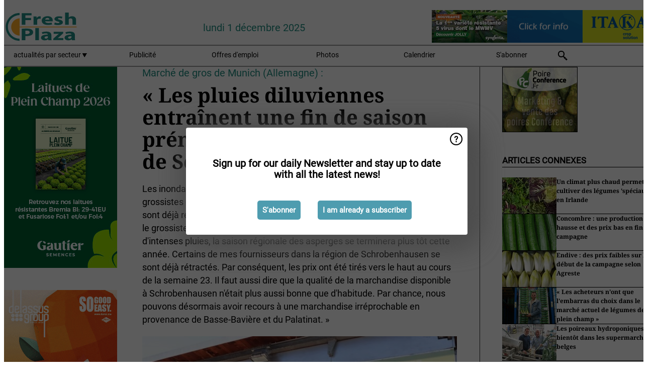

--- FILE ---
content_type: text/html; charset=utf-8
request_url: https://www.freshplaza.fr/article/9634315/les-pluies-diluviennes-entrainent-une-fin-de-saison-prematuree-pour-les-asperges-de-schrobenhausen/
body_size: 13120
content:

<!DOCTYPE html>
<html lang="fr" xmlns:og="http://ogp.me/ns#" xmlns:fb="http://www.facebook.com/2008/fbml">

<head>
    <title>&#xAB; Les pluies diluviennes entra&#xEE;nent une fin de saison pr&#xE9;matur&#xE9;e pour les asperges de Schrobenhausen &#xBB;</title>
    <meta name="Description" content="&#xAB; Les pluies diluviennes entra&#xEE;nent une fin de saison pr&#xE9;matur&#xE9;e pour les asperges de Schrobenhausen &#xBB;"/>

    
        
<meta charset="utf-8"/>
    <meta name="Analytics" content="UA-16654970-24"/>
    <meta name="Keywords" content="commerce, fruits, l&#xE9;gumes, pomme de terre, pomme, poire, bananes, concombre, tomate, aubergine, poivron, mangue, ananas, fraise, chou, poireau, framboise, baie, myrtille,&#xD;&#xA;Courgette, logistique, refroidissement, machines, transformation, informatisation, serres, culture sous serre, importation, agrumes, march&#xE9;, offre"/>
    <meta name="AnalyticsV4" content="G-CFMQWJ5XQ1"/>
    <meta name="UseNewWebsiteDesign" content="True"/>
<link rel="icon" type="image/svg+xml" href="/dist/img/fp-fr/favicon.svg">
<link rel="icon" type="image/png" href="/dist/img/fp-fr/favicon.png">
<link rel="stylesheet" media="screen" href="/dist/fp_fr.css?v=4grBg-vagIrgMNfcVYP0WDd-Ckv1xET-wM5iqwczDKQ" />
<link rel="stylesheet" media="screen" href="/dist/styles.css?v=v696Gb58WZNrnzBzR0a1FxLSeh9n0VekFaQzm3XyY0I" />
<link rel="stylesheet" media="print" href="/dist/print.css?v=CPGkEhT1Bbxu5cliLRG5hUg28JovFGATsNQ9DcFmp1o" />


    <script async src="https://www.googletagmanager.com/gtag/js?id=G-CFMQWJ5XQ1"></script>
    <script type="text/javascript">
        window.dataLayer = window.dataLayer || [];

        processUserQueryParams();
        const cookies = getCookies();

        gtag('js', new Date());
        gtag('config', 'G-CFMQWJ5XQ1', {
            cookie_flags: 'Secure;SameSite=None',
            user_id: cookies['u'],
            user_properties: {
                custom_user_id: cookies['u'],
                sector_id: cookies['s'],
            },
        });

        function gtag() {
            window.dataLayer.push(arguments);
        }

        function getCookies() {
            return Object.fromEntries(document.cookie.split('; ').map(value => value.split(/=(.*)/s).map(decodeURIComponent)))
        }

        function processUserQueryParams() {
            const userId = parseInt(popQueryParamFromLocation('u'), 10);
            if (userId) setUserParamCookie('u', userId);

            const sectorId = parseInt(popQueryParamFromLocation('s'), 10);
            if (sectorId) setUserParamCookie('s', sectorId);
        }

        function setUserParamCookie(name, value) {
            document.cookie = `${name}=${value}; SameSite=None; Secure; path=/; max-age=604800`;
        }

        function popQueryParamFromLocation(name) {
            const {queryParams, hash} = parseQueryAndHash();

            const queryParam = queryParams.get(name);
            queryParams.delete(name);
            const url = createUrl(window.location.pathname, queryParams, hash);

            window.history.replaceState({}, document.title, url);

            return queryParam;
        }

        function parseQueryAndHash() {
            const sanitizedQueryAndHash = (window.location.search + window.location.hash)
                .replace(/[a-zA-Z]+=###[A-Z]+###/g, '')
                .split('#');

            return {
                queryParams: new URLSearchParams(sanitizedQueryAndHash[0]),
                hash: sanitizedQueryAndHash[1] ? '#' + sanitizedQueryAndHash[1] : ''
            };
        }

        function createUrl(path, queryParams, hash) {
            const queryString = queryParams.toString() ? "?" + queryParams.toString() : "";
            return path + queryString + hash;
        }
    </script>





    <script type="text/javascript">
        !(function (cfg){function e(){cfg.onInit&&cfg.onInit(n)}var x,w,D,t,E,n,C=window,O=document,b=C.location,q="script",I="ingestionendpoint",L="disableExceptionTracking",j="ai.device.";"instrumentationKey"[x="toLowerCase"](),w="crossOrigin",D="POST",t="appInsightsSDK",E=cfg.name||"appInsights",(cfg.name||C[t])&&(C[t]=E),n=C[E]||function(g){var f=!1,m=!1,h={initialize:!0,queue:[],sv:"8",version:2,config:g};function v(e,t){var n={},i="Browser";function a(e){e=""+e;return 1===e.length?"0"+e:e}return n[j+"id"]=i[x](),n[j+"type"]=i,n["ai.operation.name"]=b&&b.pathname||"_unknown_",n["ai.internal.sdkVersion"]="javascript:snippet_"+(h.sv||h.version),{time:(i=new Date).getUTCFullYear()+"-"+a(1+i.getUTCMonth())+"-"+a(i.getUTCDate())+"T"+a(i.getUTCHours())+":"+a(i.getUTCMinutes())+":"+a(i.getUTCSeconds())+"."+(i.getUTCMilliseconds()/1e3).toFixed(3).slice(2,5)+"Z",iKey:e,name:"Microsoft.ApplicationInsights."+e.replace(/-/g,"")+"."+t,sampleRate:100,tags:n,data:{baseData:{ver:2}},ver:undefined,seq:"1",aiDataContract:undefined}}var n,i,t,a,y=-1,T=0,S=["js.monitor.azure.com","js.cdn.applicationinsights.io","js.cdn.monitor.azure.com","js0.cdn.applicationinsights.io","js0.cdn.monitor.azure.com","js2.cdn.applicationinsights.io","js2.cdn.monitor.azure.com","az416426.vo.msecnd.net"],o=g.url||cfg.src,r=function(){return s(o,null)};function s(d,t){if((n=navigator)&&(~(n=(n.userAgent||"").toLowerCase()).indexOf("msie")||~n.indexOf("trident/"))&&~d.indexOf("ai.3")&&(d=d.replace(/(\/)(ai\.3\.)([^\d]*)$/,function(e,t,n){return t+"ai.2"+n})),!1!==cfg.cr)for(var e=0;e<S.length;e++)if(0<d.indexOf(S[e])){y=e;break}var n,i=function(e){var a,t,n,i,o,r,s,c,u,l;h.queue=[],m||(0<=y&&T+1<S.length?(a=(y+T+1)%S.length,p(d.replace(/^(.*\/\/)([\w\.]*)(\/.*)$/,function(e,t,n,i){return t+S[a]+i})),T+=1):(f=m=!0,s=d,!0!==cfg.dle&&(c=(t=function(){var e,t={},n=g.connectionString;if(n)for(var i=n.split(";"),a=0;a<i.length;a++){var o=i[a].split("=");2===o.length&&(t[o[0][x]()]=o[1])}return t[I]||(e=(n=t.endpointsuffix)?t.location:null,t[I]="https://"+(e?e+".":"")+"dc."+(n||"services.visualstudio.com")),t}()).instrumentationkey||g.instrumentationKey||"",t=(t=(t=t[I])&&"/"===t.slice(-1)?t.slice(0,-1):t)?t+"/v2/track":g.endpointUrl,t=g.userOverrideEndpointUrl||t,(n=[]).push((i="SDK LOAD Failure: Failed to load Application Insights SDK script (See stack for details)",o=s,u=t,(l=(r=v(c,"Exception")).data).baseType="ExceptionData",l.baseData.exceptions=[{typeName:"SDKLoadFailed",message:i.replace(/\./g,"-"),hasFullStack:!1,stack:i+"\nSnippet failed to load ["+o+"] -- Telemetry is disabled\nHelp Link: https://go.microsoft.com/fwlink/?linkid=2128109\nHost: "+(b&&b.pathname||"_unknown_")+"\nEndpoint: "+u,parsedStack:[]}],r)),n.push((l=s,i=t,(u=(o=v(c,"Message")).data).baseType="MessageData",(r=u.baseData).message='AI (Internal): 99 message:"'+("SDK LOAD Failure: Failed to load Application Insights SDK script (See stack for details) ("+l+")").replace(/\"/g,"")+'"',r.properties={endpoint:i},o)),s=n,c=t,JSON&&((u=C.fetch)&&!cfg.useXhr?u(c,{method:D,body:JSON.stringify(s),mode:"cors"}):XMLHttpRequest&&((l=new XMLHttpRequest).open(D,c),l.setRequestHeader("Content-type","application/json"),l.send(JSON.stringify(s)))))))},a=function(e,t){m||setTimeout(function(){!t&&h.core||i()},500),f=!1},p=function(e){var n=O.createElement(q),e=(n.src=e,t&&(n.integrity=t),n.setAttribute("data-ai-name",E),cfg[w]);return!e&&""!==e||"undefined"==n[w]||(n[w]=e),n.onload=a,n.onerror=i,n.onreadystatechange=function(e,t){"loaded"!==n.readyState&&"complete"!==n.readyState||a(0,t)},cfg.ld&&cfg.ld<0?O.getElementsByTagName("head")[0].appendChild(n):setTimeout(function(){O.getElementsByTagName(q)[0].parentNode.appendChild(n)},cfg.ld||0),n};p(d)}cfg.sri&&(n=o.match(/^((http[s]?:\/\/.*\/)\w+(\.\d+){1,5})\.(([\w]+\.){0,2}js)$/))&&6===n.length?(d="".concat(n[1],".integrity.json"),i="@".concat(n[4]),l=window.fetch,t=function(e){if(!e.ext||!e.ext[i]||!e.ext[i].file)throw Error("Error Loading JSON response");var t=e.ext[i].integrity||null;s(o=n[2]+e.ext[i].file,t)},l&&!cfg.useXhr?l(d,{method:"GET",mode:"cors"}).then(function(e){return e.json()["catch"](function(){return{}})}).then(t)["catch"](r):XMLHttpRequest&&((a=new XMLHttpRequest).open("GET",d),a.onreadystatechange=function(){if(a.readyState===XMLHttpRequest.DONE)if(200===a.status)try{t(JSON.parse(a.responseText))}catch(e){r()}else r()},a.send())):o&&r();try{h.cookie=O.cookie}catch(k){}function e(e){for(;e.length;)!function(t){h[t]=function(){var e=arguments;f||h.queue.push(function(){h[t].apply(h,e)})}}(e.pop())}var c,u,l="track",d="TrackPage",p="TrackEvent",l=(e([l+"Event",l+"PageView",l+"Exception",l+"Trace",l+"DependencyData",l+"Metric",l+"PageViewPerformance","start"+d,"stop"+d,"start"+p,"stop"+p,"addTelemetryInitializer","setAuthenticatedUserContext","clearAuthenticatedUserContext","flush"]),h.SeverityLevel={Verbose:0,Information:1,Warning:2,Error:3,Critical:4},(g.extensionConfig||{}).ApplicationInsightsAnalytics||{});return!0!==g[L]&&!0!==l[L]&&(e(["_"+(c="onerror")]),u=C[c],C[c]=function(e,t,n,i,a){var o=u&&u(e,t,n,i,a);return!0!==o&&h["_"+c]({message:e,url:t,lineNumber:n,columnNumber:i,error:a,evt:C.event}),o},g.autoExceptionInstrumented=!0),h}(cfg.cfg),(C[E]=n).queue&&0===n.queue.length?(n.queue.push(e),n.trackPageView({})):e();})({
            src: "https://js.monitor.azure.com/scripts/b/ai.3.gbl.min.js",
            crossOrigin: "anonymous", 
            cfg: { 
                connectionString: "InstrumentationKey=ead8f278-3e59-48fa-8465-6896114d0cbc;IngestionEndpoint=https://westeurope-1.in.applicationinsights.azure.com/;LiveEndpoint=https://westeurope.livediagnostics.monitor.azure.com/"
            }
        });
    </script>


    <meta name="shareaholic:site_id" content="430886effdc84ebb620ce009747a1149"/>
    <meta name="shareaholic:app_id" content="33127754"/>
    <script async src="https://cdn.shareaholic.net/assets/pub/shareaholic.js"></script>

<script defer src="//www.google.com/recaptcha/api.js?render=explicit"></script>
<script async src="//platform.twitter.com/widgets.js" charset="utf-8"></script>

<script defer type="text/javascript" src="/dist/app.js?v=npewq5fMFsTQ4VUtsXWitQZgSKeDKuf-IEZkRC3_nkc"></script>
    

    
    
<link rel="canonical" href="https://www.freshplaza.fr/article/9634315/les-pluies-diluviennes-entrainent-une-fin-de-saison-prematuree-pour-les-asperges-de-schrobenhausen/">

<!-- For Facebook -->
<meta property="og:title" content="&#xAB; Les pluies diluviennes entra&#xEE;nent une fin de saison pr&#xE9;matur&#xE9;e pour les asperges de Schrobenhausen &#xBB;"/>
<meta property="og:description" content="Les inondations catastrophiques dans le sud de l&#x27;Allemagne pr&#xE9;occupent les grossistes en fruits du march&#xE9; de gros de Munich. Les caprices de la m&#xE9;t&#xE9;o se sont d&#xE9;j&#xE0; r&#xE9;percut&#xE9;s sur les march&#xE9;s,&#x2026;"/>
    <meta property="og:image" content="https://www.freshplaza.fr/remote/https/agfstorage.blob.core.windows.net/misc/FP_de/2024/06/10/felber1.jpg?preset=OgImage"/>
    <meta name="thumbnail" content="https://www.freshplaza.fr/remote/https/agfstorage.blob.core.windows.net/misc/FP_de/2024/06/10/felber1.jpg?preset=OgImage"/>
<meta property="og:type" content="article"/>
<meta property="og:url" content="https://www.freshplaza.fr/article/9634315/les-pluies-diluviennes-entrainent-une-fin-de-saison-prematuree-pour-les-asperges-de-schrobenhausen/"/>

<!-- For Twitter -->
<meta name="twitter:card" content="summary"/>
<meta name="twitter:title" content="&#xAB; Les pluies diluviennes entra&#xEE;nent une fin de saison pr&#xE9;matur&#xE9;e pour les asperges de Schrobenhausen &#xBB;"/>
<meta name="twitter:description" content="Les inondations catastrophiques dans le sud de l&#x27;Allemagne pr&#xE9;occupent les grossistes en fruits du march&#xE9; de gros de Munich. Les caprices de la m&#xE9;t&#xE9;o se sont d&#xE9;j&#xE0; r&#xE9;percut&#xE9;s sur les march&#xE9;s,&#x2026;"/>
    <meta name="twitter:image" content="ImageViewModel { Path = https://agfstorage.blob.core.windows.net/misc/FP_de/2024/06/10/felber1.jpg, Photographer = &#xA9; Gro&#xDF;markt M&#xFC;nchen/Josef Felber GmbH, IsExpired = False, Type = Other }"/>


</head>

<body class="article-page">

    
<style>
.popupContent > p {
    padding-bottom:30px;
    font-size:20px;
    font-weight:bold;
    line-height:110%;
}

.popupContent > a {
    padding:10px;
    margin-left:30px;
    font-size: 15px;
}

.button {
    background: #4E9CAF;
    padding: 15px;
    text-align: center;
    border-radius: 5px;
    color: white;
    font-weight: bold;
}

.grey_background{
    background:rgba(0,0,0,.4);
    cursor:pointer;
    display:none;
    height:100%;
    position:fixed;
    text-align:center;
    top:0;
    width:100%;
    z-index:10000;
}
.grey_background .helper{
    display:inline-block;
    height:100%;
    vertical-align:middle;
}
.grey_background > div {
    background-color: #fff;
    box-shadow: 10px 10px 60px #555;
    display: inline-block;
    height: auto;
    max-width: 560px;
    min-height: 150px;
    vertical-align: middle;
    width: 60%;
    position: relative;
    border-radius: 4px;
    padding: 40px 5%;
}
.popupCloseButton {
    border-radius: 30px;
    cursor: pointer;
    display: inline-block;
    font-family: arial;
    font-weight: bold;
    position: absolute;
    top: 0px;
    right: 0px;
    font-size: 20px;
    line-height: 30px;
    width: 30px;
    height: 30px;
    text-align: center;
}
.popupCloseButton:hover {
    background-color: #ccc;
}
</style>

<div class="grey_background">
    <span class="helper"></span>
    <div style="padding:0;">
	<img width="25" class="popup-info icss icss-question" src="https://agfstorage.blob.core.windows.net/misc/question-icon-smaller.png" style="float:right;width:25px;padding:10px">
	<div class="popupContent" style="padding:40px;">
        <p>Abonnez-vous à notre lettre d'information quotidienne pour vous tenir informé(e) des dernières actualités!</p>
        <a class="yes_subscribe button" href="/subscribe/">S'abonner</a>
        <a class="yes_subscribe button">Je me suis déjà inscrit(e)</a>
		<p class="popup-info-text" style="display:none;font-size:13px;color:red;padding:20px 0 0 0;">Vous recevez ce pop-up parce que c'est la première fois que vous visitez notre site. Si vous continuez de recevoir ce message, veuillez activer les cookies dans votre navigateur.</p>
    </div>
	</div>
</div>

        <div class="ad_block_warning">
    <span class="helper"></span>
	<div class="ad_block_container">
		<div class="ad_block_content">
			<p>Comme nous donnons la possibilité de consulter nos articles gratuitement, nous comptons sur les revenus de nos bannières publicitaires. Merci donc de désactiver votre bloqueur de publicités et de réactualiser la page pour pouvoir poursuivre votre visite sur ce site.</p>
			<p>
				<a class="gelink" href="https://www.softwarehow.com/disable-adblock/">Cliquez ici pour savoir comment d&#xE9;sactiver votre bloqueur de publicit&#xE9;.</a>
			</p>
	    </div>
	</div>
</div>

    <div class="grey_background">
    <span class="helper"></span>
    <div style="padding:0;">
        <img width="25" class="popup-info icss icss-question" src="/dist/img/question-icon-smaller.png" style="float:right;width:25px;padding:10px" alt=""/>
        <div class="popupContent" style="padding:40px;">
            <p>Sign up for our daily Newsletter and stay up to date with all the latest news!</p>
            <a class="yes_subscribe button" href="/subscribe/">S&#x27;abonner</a>
            <a class="yes_subscribe button">I am already a subscriber</a>
            <p class="popup-info-text" style="display:none;font-size:13px;color:red;padding:20px 0 0 0;">You are receiving this pop-up because this is the first time you are visiting our site. If you keep getting this message, please enable cookies in your browser.</p>
        </div>
    </div>
</div>


<div class="container">
    
        
<header class="site-header">
    <input type="hidden" id="block-ad-blockers" value="True"/>


    <section class="logo-row">
        <a class="logo" href="/">
            <img src="/dist/img/fp-fr/logo.svg" alt=""/>
        </a>

        <time class="date" data-date="2025-12-02T00:00:03">
            lundi 1 d&#xE9;cembre 2025
        </time>

        
    <aside class="banners cycle cycle5" data-cycle-delay="10000">
        <ul>
                <li>
                    
<a class="banner" href="/click/18354/?utm_medium=website" rel="nofollow noopener" target="_blank">
    <img alt="" src="https://www.freshplaza.fr/remote/https/agfstorage.blob.core.windows.net/banners/1634/fpbanner201907.gif?preset=HeaderBannerSmall" srcset="https://www.freshplaza.fr/remote/https/agfstorage.blob.core.windows.net/banners/1634/fpbanner201907.gif?preset=HeaderBannerSmall 150w,https://www.freshplaza.fr/remote/https/agfstorage.blob.core.windows.net/banners/1634/fpbanner201907.gif?preset=HeaderBannerMedium 225w,https://www.freshplaza.fr/remote/https/agfstorage.blob.core.windows.net/banners/1634/fpbanner201907.gif?preset=HeaderBannerBig 300w" sizes="150px" />
</a>
                </li>
                <li>
                    
<a class="banner" href="/click/18467/?utm_medium=website" rel="nofollow noopener" target="_blank">
    <img alt="" src="https://www.freshplaza.fr/remote/https/agfstorage.blob.core.windows.net/misc/FP_it/b/bovenkant/ITAKA_150x65_2018_COM.gif?preset=HeaderBannerSmall" srcset="https://www.freshplaza.fr/remote/https/agfstorage.blob.core.windows.net/misc/FP_it/b/bovenkant/ITAKA_150x65_2018_COM.gif?preset=HeaderBannerSmall 150w,https://www.freshplaza.fr/remote/https/agfstorage.blob.core.windows.net/misc/FP_it/b/bovenkant/ITAKA_150x65_2018_COM.gif?preset=HeaderBannerMedium 225w,https://www.freshplaza.fr/remote/https/agfstorage.blob.core.windows.net/misc/FP_it/b/bovenkant/ITAKA_150x65_2018_COM.gif?preset=HeaderBannerBig 300w" sizes="150px" />
</a>
                </li>
                <li>
                    
<a class="banner" href="/click/67898/?utm_medium=website" rel="nofollow noopener" target="_blank">
    <img alt="" src="https://www.freshplaza.fr/remote/https/agfstorage.blob.core.windows.net/banners/10543/COURGETTE_JOLLY.jpeg?preset=HeaderBannerSmall" srcset="https://www.freshplaza.fr/remote/https/agfstorage.blob.core.windows.net/banners/10543/COURGETTE_JOLLY.jpeg?preset=HeaderBannerSmall 150w,https://www.freshplaza.fr/remote/https/agfstorage.blob.core.windows.net/banners/10543/COURGETTE_JOLLY.jpeg?preset=HeaderBannerMedium 225w,https://www.freshplaza.fr/remote/https/agfstorage.blob.core.windows.net/banners/10543/COURGETTE_JOLLY.jpeg?preset=HeaderBannerBig 300w" sizes="150px" />
</a>
                </li>
        </ul>

    </aside>

    </section>


    <nav class="main-navbar">
        <ul>
                    <li>
                        <a href="/">
                            actualit&#xE9;s par secteur <i class="icss-triangle small rot180"></i>
                        </a>
                        <div class="dropdown">
                            <h2>Secteurs</h2>
                            <ul>
                                    <li>
                                        <a href="/sector/1000/actualites-de-l-entreprise/">Actualit&#xE9;s de l&#x27;entreprise</a>
                                    </li>
                                    <li>
                                        <a href="/sector/1031/agrumes/">Agrumes</a>
                                    </li>
                                    <li>
                                        <a href="/sector/998/bananes/">Bananes</a>
                                    </li>
                                    <li>
                                        <a href="/sector/1017/bio/">Bio</a>
                                    </li>
                                    <li>
                                        <a href="/sector/997/calendrier/">Calendrier</a>
                                    </li>
                                    <li>
                                        <a href="/sector/1847/cartoons/">Cartoons</a>
                                    </li>
                                    <li>
                                        <a href="/sector/999/climat/">Climat</a>
                                    </li>
                                    <li>
                                        <a href="/sector/1015/divers/">Divers</a>
                                    </li>
                                    <li>
                                        <a href="/sector/1018/emballage-et-etiquetage/">Emballage et &#xE9;tiquetage</a>
                                    </li>
                                    <li>
                                        <a href="/sector/996/fruits/">Fruits</a>
                                    </li>
                                    <li>
                                        <a href="/sector/1028/fruits-a-baies/">Fruits (&#xE0; baies)</a>
                                    </li>
                                    <li>
                                        <a href="/sector/1029/fruits-a-noyau/">Fruits (&#xE0; noyau)</a>
                                    </li>
                                    <li>
                                        <a href="/sector/1034/fruits-kiwi/">Fruits (kiwi)</a>
                                    </li>
                                    <li>
                                        <a href="/sector/1027/fruits-melons/">Fruits (melons)</a>
                                    </li>
                                    <li>
                                        <a href="/sector/1030/fruits-pommes-poires/">Fruits (pommes/poires)</a>
                                    </li>
                                    <li>
                                        <a href="/sector/1026/fruits-raisins/">Fruits (raisins)</a>
                                    </li>
                                    <li>
                                        <a href="/sector/1002/fruits-et-legumes-exotiques/">Fruits et l&#xE9;gumes exotiques</a>
                                    </li>
                                    <li>
                                        <a href="/sector/1020/fruits-et-legumes-transformes/">Fruits et l&#xE9;gumes transform&#xE9;s</a>
                                    </li>
                                    <li>
                                        <a href="/sector/1014/gestion/">Gestion</a>
                                    </li>
                                    <li>
                                        <a href="/sector/1009/herbes/">Herbes</a>
                                    </li>
                                    <li>
                                        <a href="/sector/1003/hygiene-alimentaire/">Hygi&#xE8;ne alimentaire</a>
                                    </li>
                                    <li>
                                        <a href="/sector/1021/informations-sur-le-produit/">Informations sur le produit</a>
                                    </li>
                                    <li>
                                        <a href="/sector/1011/informatique/">Informatique</a>
                                    </li>
                                    <li>
                                        <a href="/sector/1010/innovations/">Innovations</a>
                                    </li>
                                    <li>
                                        <a href="/sector/1024/legumes/">L&#xE9;gumes</a>
                                    </li>
                                    <li>
                                        <a href="/sector/1012/logistique/">Logistique</a>
                                    </li>
                                    <li>
                                        <a href="/sector/1013/machines/">Machines</a>
                                    </li>
                                    <li>
                                        <a href="/sector/1006/marche-mondial/">March&#xE9; mondial</a>
                                    </li>
                                    <li>
                                        <a href="/sector/1016/noix-et-fruits-secs/">Noix et fruits secs</a>
                                    </li>
                                    <li>
                                        <a href="/sector/2024/perou/">P&#xE9;rou</a>
                                    </li>
                                    <li>
                                        <a href="/sector/1019/pommes-de-terre-et-allium/">Pommes de terre et allium</a>
                                    </li>
                                    <li>
                                        <a href="/sector/1005/produits-fresh-courants/">Produits fresh courants</a>
                                    </li>
                                    <li>
                                        <a href="/sector/1001/refroidissement/">Refroidissement</a>
                                    </li>
                                    <li>
                                        <a href="/sector/1008/sante/">Sant&#xE9;</a>
                                    </li>
                                    <li>
                                        <a href="/sector/1007/serre/">Serre</a>
                                    </li>
                                    <li>
                                        <a href="/sector/1022/vente-au-detail/">Vente au d&#xE9;tail</a>
                                    </li>
                            </ul>
                        </div>
                    </li>
                    <li>
                        <a href="/content/advertise/">Publicit&#xE9;</a>
                    </li>
                    <li>
                        <a href="/vacancies/">Offres d&#x27;emploi</a>
                    </li>
                    <li>
                        <a href="/photos/">Photos</a>
                    </li>
                    <li>
                        <a href="/calendar/">Calendrier</a>
                    </li>
                    <li>
                        <a href="/subscribe/">S&#x27;abonner</a>
                    </li>
            <li>
                <a href="/archive/">
                    <i class="icss-search"></i>
                </a>
            </li>
        </ul>
    </nav>
</header>
    

    <div class="row">
            <aside class="left-sidebar">
                
                
                    
        
<a class="banner" href="/click/67920/?utm_medium=website" rel="nofollow noopener" target="_blank">
    <img alt="" src="https://www.freshplaza.fr/remote/https/agfstorage.blob.core.windows.net/banners/8164/LPC_25_FR.jpg?preset=SidebarLeftBannerSmall" srcset="https://www.freshplaza.fr/remote/https/agfstorage.blob.core.windows.net/banners/8164/LPC_25_FR.jpg?preset=SidebarLeftBannerSmall 225w,https://www.freshplaza.fr/remote/https/agfstorage.blob.core.windows.net/banners/8164/LPC_25_FR.jpg?preset=SidebarLeftBannerMedium 338w,https://www.freshplaza.fr/remote/https/agfstorage.blob.core.windows.net/banners/8164/LPC_25_FR.jpg?preset=SidebarLeftBannerBig 450w" sizes="225px" />
</a>
        
<a class="banner" href="/click/58776/?utm_medium=website" rel="nofollow noopener" target="_blank">
    <img alt="" src="https://www.freshplaza.fr/remote/https/agfstorage.blob.core.windows.net/banners/1298/DelasCitrus2024.gif?preset=SidebarLeftBannerSmall" srcset="https://www.freshplaza.fr/remote/https/agfstorage.blob.core.windows.net/banners/1298/DelasCitrus2024.gif?preset=SidebarLeftBannerSmall 225w,https://www.freshplaza.fr/remote/https/agfstorage.blob.core.windows.net/banners/1298/DelasCitrus2024.gif?preset=SidebarLeftBannerMedium 338w,https://www.freshplaza.fr/remote/https/agfstorage.blob.core.windows.net/banners/1298/DelasCitrus2024.gif?preset=SidebarLeftBannerBig 450w" sizes="225px" />
</a>
        
<a class="banner" href="/click/68087/?utm_medium=website" rel="nofollow noopener" target="_blank">
    <img alt="" src="https://www.freshplaza.fr/remote/https/agfstorage.blob.core.windows.net/banners/10447/Bejo_Franics_Beurre_1.gif?preset=SidebarLeftBannerSmall" srcset="https://www.freshplaza.fr/remote/https/agfstorage.blob.core.windows.net/banners/10447/Bejo_Franics_Beurre_1.gif?preset=SidebarLeftBannerSmall 225w,https://www.freshplaza.fr/remote/https/agfstorage.blob.core.windows.net/banners/10447/Bejo_Franics_Beurre_1.gif?preset=SidebarLeftBannerMedium 338w,https://www.freshplaza.fr/remote/https/agfstorage.blob.core.windows.net/banners/10447/Bejo_Franics_Beurre_1.gif?preset=SidebarLeftBannerBig 450w" sizes="225px" />
</a>
        
    
<section>
    <h2>Annonces</h2>
    <ul>
            <li>
                <a href="/subscribe/">Abonnez-vous &#xE0; notre lettre d&#x27;information</a>
            </li>
        <li>
                <a href="https://www.facebook.com/freshplaza.fr" target="_blank">
                    <img alt="Facebook" src="/dist/img/facebook.png">
                </a>
                <a href="https://www.linkedin.com/company/freshplaza-fr/" target="_blank">
                    <img alt="LinkedIn" src="/dist/img/linkedin.png">
                </a>
                <a href="https://www.twitter.com/FreshPlaza_com" target="_blank">
                    <img alt="Twitter" src="/dist/img/twitter.png">
                </a>
                <a href="https://www.freshplaza.fr/rss.xml/" target="_blank">
                    <img alt="Rss" src="/dist/img/rss.png">
                </a>
        </li>
    </ul>
</section>

        
    <div data-ajax-widget-url="/widget/top/1080/"></div>

        
<a class="banner" href="/click/52811/?utm_medium=website" rel="nofollow noopener" target="_blank">
    <img alt="" src="https://www.freshplaza.fr/remote/https/agfstorage.blob.core.windows.net/banners/49/FPfr_QKMGO_2501.jpeg?preset=SidebarLeftBannerSmall" srcset="https://www.freshplaza.fr/remote/https/agfstorage.blob.core.windows.net/banners/49/FPfr_QKMGO_2501.jpeg?preset=SidebarLeftBannerSmall 225w,https://www.freshplaza.fr/remote/https/agfstorage.blob.core.windows.net/banners/49/FPfr_QKMGO_2501.jpeg?preset=SidebarLeftBannerMedium 338w,https://www.freshplaza.fr/remote/https/agfstorage.blob.core.windows.net/banners/49/FPfr_QKMGO_2501.jpeg?preset=SidebarLeftBannerBig 450w" sizes="225px" />
</a>
        
    <div data-ajax-widget-url="/widget/top/1081/"></div>

        
    <div data-ajax-widget-url="/widget/rates/1078/"></div>

        
<section>
    <h2>le temps de rire</h2>
    <a href="/article/9790259/glace/">Glac&#xE9;</a>
</section>

                
            </aside>
        


<main class="content" itemscope itemtype="http://schema.org/Article">

    


    <article class="full-article">
        <meta itemscope itemprop="mainEntityOfPage" itemType="https://schema.org/WebPage"
              itemid="article/9634315/les-pluies-diluviennes-entrainent-une-fin-de-saison-prematuree-pour-les-asperges-de-schrobenhausen"/>
        <meta itemprop="dateModified" content="2024-06-12T13:58:00.0000000"/>
        <meta itemprop="isFamilyFriendly" content="True"/>
            <div itemprop="image" itemscope itemtype="https://schema.org/ImageObject">
                <meta itemprop="url" content="ImageViewModel { Path = https://agfstorage.blob.core.windows.net/misc/FP_de/2024/06/10/felber1.jpg, Photographer = &#xA9; Gro&#xDF;markt M&#xFC;nchen/Josef Felber GmbH, IsExpired = False, Type = Other }"/>
            </div>
        <link rel="canonical" href="https://www.freshplaza.fr/article/9634315/les-pluies-diluviennes-entrainent-une-fin-de-saison-prematuree-pour-les-asperges-de-schrobenhausen/"/>

        <header>
                <div class="sub-title" itemprop="alternativeHeadline">March&#xE9; de gros de Munich (Allemagne) :</div>
            <h1 itemprop="name headline">&#xAB; Les pluies diluviennes entra&#xEE;nent une fin de saison pr&#xE9;matur&#xE9;e pour les asperges de Schrobenhausen &#xBB;</h1>
        </header>


        <main itemprop="articleBody">
            <p>Les inondations catastrophiques dans le sud de l'Allemagne préoccupent les grossistes en fruits du marché de gros de Munich. Les caprices de la météo se sont déjà répercutés sur les marchés, notamment celui des asperges, constate le grossiste en légumes Hermann Felber. « En raison des intempéries et d'intenses pluies, la saison régionale des asperges se terminera plus tôt cette année. Certains de mes fournisseurs dans la région de Schrobenhausen se sont déjà rétractés. Par conséquent, les prix ont été tirés vers le haut au cours de la semaine 23. Il faut aussi dire que la qualité de la marchandise disponible à Schrobenhausen n'était plus aussi bonne que d'habitude. Par chance, nous pouvons désormais avoir recours à une marchandise irréprochable en provenance de Basse-Bavière et du Palatinat. »</p> <p><span class="image-container content_full"><img src="https://www.freshplaza.fr/remote/https/agfstorage.blob.core.windows.net/misc/FP_fr/2024/06/11/felber1.jpg?preset=ContentFullSmall" alt="" class srcset="https://www.freshplaza.fr/remote/https/agfstorage.blob.core.windows.net/misc/FP_fr/2024/06/11/felber1.jpg?preset=ContentFullSmall 626w,https://www.freshplaza.fr/remote/https/agfstorage.blob.core.windows.net/misc/FP_fr/2024/06/11/felber1.jpg?preset=ContentFullMedium 938w,https://www.freshplaza.fr/remote/https/agfstorage.blob.core.windows.net/misc/FP_fr/2024/06/11/felber1.jpg?preset=ContentFullBig 1250w" sizes="626px"></span><br><em>Hermann Felber est la deuxième génération à diriger l'entreprise de commerce de gros de légumes du même nom</em></p> <p>Outre les asperges, Felber se consacre également à l'achat et à la commercialisation de légumes de plein champ et de salades cultivés dans le sud de l'Allemagne. « Comme pour les asperges, nous achetons nos salades dans différentes régions de production, comme l'Allgäu, la Basse-Bavière et la région de Regensburg. Cette année, nous sommes passés successivement aux salades régionales fin mars. Dans l'ensemble, la transition entre les dernières importations d'Italie et de France et les produits régionaux s'est faite sans problème », explique le grossiste en légumes.</p> <p><strong>Tendance à la baisse dans le commerce itinérant</strong><br>Cela fait désormais 40 ans que l'entreprise Felber est installée sur le marché de gros de Munich. Depuis 2001, Hermann Felber dirige l'entreprise familiale pour la deuxième génération. Parmi ses clients, il compte en priorité des commerçants du marché hebdomadaire ainsi que des magasins spécialisés situés dans un large périmètre. « En période de pandémie, ces deux secteurs étaient en plein essor. Malheureusement, on fait de nouveau plus attention à l'argent et on accorde donc moins d'importance à la nourriture. Cela a pour conséquence que l'on achète de plus en plus chez les discounters plutôt que chez les commerçants spécialisés. À cela, s'ajoute le fait que de nombreux commerçants de marché abandonnent leur activité faute de successeur », conclut Felber.</p> <p><span class="image-container content_custom_right"><img class src="https://www.freshplaza.fr/remote/https/agfstorage.blob.core.windows.net/misc/FP_de/2020/10/22/felber.jpg?preset=ContentCustom" alt="" width="135"></span> Pour plus d'informations :<br>Hermann Felber<br><strong>Josef Felber GmbH</strong> <br>Großmarkt München (Marché de gros de Munich)<br>Tél. : +49 89 776177<br>Fax : +49 89 774360<br><a href="/cdn-cgi/l/email-protection#761c1905131010131a141304111b141e36111b0e581213490503141c1315024b24b5df1715021f191856b5d6561a511704021f151a1356121356300413051e261a170c17581004" target="_blank" rel="noopener"><span class="__cf_email__" data-cfemail="c4aeabb7a1a2a2a1a8a6a1b6a3a9a6ac84a3a9bceaa0a1">[email&#160;protected]</span></a><br><a href="http://www.josef-felber.de" target="_blank" rel="noopener">www.josef-felber.de</a></p>
        </main>

        <footer>
                <p>Photo de la premi&#xE8;re page: <a href="#" data-src="https://agfstorage.blob.core.windows.net/misc/FP_de/2024/06/10/felber1.jpg"
                                               data-photographer="&#xA9; Gro&#xDF;markt M&#xFC;nchen/Josef Felber GmbH">&#xA9; Gro&#xDF;markt M&#xFC;nchen/Josef Felber GmbH</a>
                </p>

            Date de publication:
            <time datetime="2024-06-12T13:58:00.0000000" itemprop="datePublished">
                mer. 12 juin 2024
            </time>
            <br>

                <p>
                    <span itemscope itemprop="sourceOrganization" itemtype="http://schema.org/Organization">
                        &copy;
                        <span itemprop="name">
                            <a itemprop="url" href="//www.FreshPlaza.fr ">FreshPlaza.fr</a>
                        </span>
                    </span>
                    <span>/</span>
                    <span itemscope itemprop="author" itemtype="http://schema.org/Person">
                        <span itemprop="name">
                            <a itemprop="url" href="/cdn-cgi/l/email-protection#[base64]">
                                Hugo Huijbers
                            </a>
                        </span>
                    </span>
                </p>

            <div itemprop="publisher" itemscope itemtype="https://schema.org/Organization">
                <meta itemprop="name" content="FreshPlaza.fr"/>
                <div itemprop="logo" itemscope itemtype="https://schema.org/ImageObject">
                    <meta itemprop="url" content="/dist/img/fp-fr/logo.svg"/>
                </div>
            </div>
        </footer>

        


        
    <div class="shareaholic-canvas" data-app="share_buttons" data-app-id="33127754"></div>

    </article>

        

<div class="related-articles-below-article">
    <h2>Articles connexes
        <a href="/sector/1024/legumes">&#x2192; See More</a>
    </h2>

    <ul class="list">
            
<li>
    <a href="/article/9783212/un-climat-plus-chaud-permet-de-cultiver-des-legumes-speciaux-en-irlande/" draggable="false">
        <article>
                <img alt="" src="https://www.freshplaza.fr/remote/https/agfstorage.blob.core.windows.net/misc/FP_com/2025/11/07/AllFresh.jpg?preset=SidebarArticleSmall" srcset="https://www.freshplaza.fr/remote/https/agfstorage.blob.core.windows.net/misc/FP_com/2025/11/07/AllFresh.jpg?preset=SidebarArticleSmall 108w,https://www.freshplaza.fr/remote/https/agfstorage.blob.core.windows.net/misc/FP_com/2025/11/07/AllFresh.jpg?preset=SidebarArticleMedium 216w,https://www.freshplaza.fr/remote/https/agfstorage.blob.core.windows.net/misc/FP_com/2025/11/07/AllFresh.jpg?preset=SidebarArticleBig 324w" sizes="108px" />
            <h3>Un climat plus chaud permet de cultiver des l&#xE9;gumes &#x27;sp&#xE9;ciaux&#x27; en Irlande</h3>
        </article>
    </a>
</li>
            
<li>
    <a href="/article/9790242/concombre-une-production-en-hausse-et-des-prix-bas-en-fin-de-campagne/" draggable="false">
        <article>
                <img alt="" src="https://www.freshplaza.fr/remote/https/agfstorage.blob.core.windows.net/misc/FP_fr/2025/12/01/INdxconcb.png?preset=SidebarArticleSmall" srcset="https://www.freshplaza.fr/remote/https/agfstorage.blob.core.windows.net/misc/FP_fr/2025/12/01/INdxconcb.png?preset=SidebarArticleSmall 108w,https://www.freshplaza.fr/remote/https/agfstorage.blob.core.windows.net/misc/FP_fr/2025/12/01/INdxconcb.png?preset=SidebarArticleMedium 216w,https://www.freshplaza.fr/remote/https/agfstorage.blob.core.windows.net/misc/FP_fr/2025/12/01/INdxconcb.png?preset=SidebarArticleBig 324w" sizes="108px" />
            <h3>Concombre : une production en hausse et des prix bas en fin de campagne</h3>
        </article>
    </a>
</li>
            
<li>
    <a href="/article/9789749/endive-des-prix-faibles-sur-le-debut-de-la-campagne-selon-agreste/" draggable="false">
        <article>
                <img alt="" src="https://www.freshplaza.fr/remote/https/agfstorage.blob.core.windows.net/misc/FP_fr/2025/11/28/tgyhuij.jpg?preset=SidebarArticleSmall" srcset="https://www.freshplaza.fr/remote/https/agfstorage.blob.core.windows.net/misc/FP_fr/2025/11/28/tgyhuij.jpg?preset=SidebarArticleSmall 108w,https://www.freshplaza.fr/remote/https/agfstorage.blob.core.windows.net/misc/FP_fr/2025/11/28/tgyhuij.jpg?preset=SidebarArticleMedium 216w,https://www.freshplaza.fr/remote/https/agfstorage.blob.core.windows.net/misc/FP_fr/2025/11/28/tgyhuij.jpg?preset=SidebarArticleBig 324w" sizes="108px" />
            <h3>Endive : des prix faibles sur le d&#xE9;but de la campagne selon Agreste</h3>
        </article>
    </a>
</li>
            
<li>
    <a href="/article/9788889/les-acheteurs-n-ont-que-l-embarras-du-choix-dans-le-marche-actuel-de-legumes-de-plein-champ/" draggable="false">
        <article>
                <img alt="" src="https://www.freshplaza.fr/remote/https/agfstorage.blob.core.windows.net/misc/FP_com/2024/12/02/Jordi.png?preset=SidebarArticleSmall" srcset="https://www.freshplaza.fr/remote/https/agfstorage.blob.core.windows.net/misc/FP_com/2024/12/02/Jordi.png?preset=SidebarArticleSmall 108w,https://www.freshplaza.fr/remote/https/agfstorage.blob.core.windows.net/misc/FP_com/2024/12/02/Jordi.png?preset=SidebarArticleMedium 216w,https://www.freshplaza.fr/remote/https/agfstorage.blob.core.windows.net/misc/FP_com/2024/12/02/Jordi.png?preset=SidebarArticleBig 324w" sizes="108px" />
            <h3>&#xAB; Les acheteurs n&#x27;ont que l&#x27;embarras du choix dans le march&#xE9; actuel de l&#xE9;gumes de plein champ &#xBB;</h3>
        </article>
    </a>
</li>
            
<li>
    <a href="/article/9788009/les-poireaux-hydroponiques-bientot-dans-les-supermarches-belges/" draggable="false">
        <article>
                <img alt="" src="https://www.freshplaza.fr/remote/https/agfstorage.blob.core.windows.net/misc/AGF_nl/2025/11/24/hydroprei1patrickenjohan.jpg?preset=SidebarArticleSmall" srcset="https://www.freshplaza.fr/remote/https/agfstorage.blob.core.windows.net/misc/AGF_nl/2025/11/24/hydroprei1patrickenjohan.jpg?preset=SidebarArticleSmall 108w,https://www.freshplaza.fr/remote/https/agfstorage.blob.core.windows.net/misc/AGF_nl/2025/11/24/hydroprei1patrickenjohan.jpg?preset=SidebarArticleMedium 216w,https://www.freshplaza.fr/remote/https/agfstorage.blob.core.windows.net/misc/AGF_nl/2025/11/24/hydroprei1patrickenjohan.jpg?preset=SidebarArticleBig 324w" sizes="108px" />
            <h3>Les poireaux hydroponiques bient&#xF4;t dans les supermarch&#xE9;s belges</h3>
        </article>
    </a>
</li>
            
<li>
    <a href="/article/9788500/betteraves-chioggia-radis-colores-et-choux-fleurs-violets-les-clients-recherchent-de-la-couleur-en-hiver/" draggable="false">
        <article>
                <img alt="" src="https://www.freshplaza.fr/remote/https/agfstorage.blob.core.windows.net/misc/AGF_nl/2025/11/25/ellen9.jpg?preset=SidebarArticleSmall" srcset="https://www.freshplaza.fr/remote/https/agfstorage.blob.core.windows.net/misc/AGF_nl/2025/11/25/ellen9.jpg?preset=SidebarArticleSmall 108w,https://www.freshplaza.fr/remote/https/agfstorage.blob.core.windows.net/misc/AGF_nl/2025/11/25/ellen9.jpg?preset=SidebarArticleMedium 216w,https://www.freshplaza.fr/remote/https/agfstorage.blob.core.windows.net/misc/AGF_nl/2025/11/25/ellen9.jpg?preset=SidebarArticleBig 324w" sizes="108px" />
            <h3>&#xAB; Betteraves Chioggia, radis color&#xE9;s et choux-fleurs violets : les clients recherchent de la couleur en hiver &#xBB;</h3>
        </article>
    </a>
</li>
            
<li>
    <a href="/article/9788793/la-tomate-roma-pourrait-se-demarquer-sur-un-marche-tres-bataille/" draggable="false">
        <article>
                <img alt="" src="https://www.freshplaza.fr/remote/https/agfstorage.blob.core.windows.net/misc/FP_fr/2025/11/26/WhatsAppImage2025-11-25at16.57.36.jpeg?preset=SidebarArticleSmall" srcset="https://www.freshplaza.fr/remote/https/agfstorage.blob.core.windows.net/misc/FP_fr/2025/11/26/WhatsAppImage2025-11-25at16.57.36.jpeg?preset=SidebarArticleSmall 108w,https://www.freshplaza.fr/remote/https/agfstorage.blob.core.windows.net/misc/FP_fr/2025/11/26/WhatsAppImage2025-11-25at16.57.36.jpeg?preset=SidebarArticleMedium 216w,https://www.freshplaza.fr/remote/https/agfstorage.blob.core.windows.net/misc/FP_fr/2025/11/26/WhatsAppImage2025-11-25at16.57.36.jpeg?preset=SidebarArticleBig 324w" sizes="108px" />
            <h3>&#xAB; La tomate Roma pourrait se d&#xE9;marquer sur un march&#xE9; tr&#xE8;s bataill&#xE9; &#xBB;</h3>
        </article>
    </a>
</li>
            
<li>
    <a href="/article/9788826/courgette-des-rendements-2025-impactes-par-les-aleas-climatiques/" draggable="false">
        <article>
                <img alt="" src="https://www.freshplaza.fr/remote/https/agfstorage.blob.core.windows.net/misc/FP_fr/2025/11/26/courgette.png?preset=SidebarArticleSmall" srcset="https://www.freshplaza.fr/remote/https/agfstorage.blob.core.windows.net/misc/FP_fr/2025/11/26/courgette.png?preset=SidebarArticleSmall 108w,https://www.freshplaza.fr/remote/https/agfstorage.blob.core.windows.net/misc/FP_fr/2025/11/26/courgette.png?preset=SidebarArticleMedium 216w,https://www.freshplaza.fr/remote/https/agfstorage.blob.core.windows.net/misc/FP_fr/2025/11/26/courgette.png?preset=SidebarArticleBig 324w" sizes="108px" />
            <h3>Courgette : des rendements 2025 impact&#xE9;s par les al&#xE9;as climatiques</h3>
        </article>
    </a>
</li>
            
<li>
    <a href="/article/9787154/risque-d-une-penurie-de-tomates-au-maroc-a-prevoir-des-fevrier/" draggable="false">
        <article>
                <img alt="" src="https://www.freshplaza.fr/remote/https/agfstorage.blob.core.windows.net/misc/FP_com/2025/11/20/1000012285.jpg?preset=SidebarArticleSmall" srcset="https://www.freshplaza.fr/remote/https/agfstorage.blob.core.windows.net/misc/FP_com/2025/11/20/1000012285.jpg?preset=SidebarArticleSmall 108w,https://www.freshplaza.fr/remote/https/agfstorage.blob.core.windows.net/misc/FP_com/2025/11/20/1000012285.jpg?preset=SidebarArticleMedium 216w,https://www.freshplaza.fr/remote/https/agfstorage.blob.core.windows.net/misc/FP_com/2025/11/20/1000012285.jpg?preset=SidebarArticleBig 324w" sizes="108px" />
            <h3>Risque d&#x27;une p&#xE9;nurie de tomates au Maroc &#xE0; pr&#xE9;voir d&#xE8;s f&#xE9;vrier</h3>
        </article>
    </a>
</li>
            
<li>
    <a href="/article/9788117/la-region-de-castille-et-leon-represente-47-de-la-production-nationale-de-carottes/" draggable="false">
        <article>
                <img alt="" src="https://www.freshplaza.fr/remote/https/agfstorage.blob.core.windows.net/misc/StockPhotos/Carrots/Carrot_FP_img_0037.jpg?preset=SidebarArticleSmall" srcset="https://www.freshplaza.fr/remote/https/agfstorage.blob.core.windows.net/misc/StockPhotos/Carrots/Carrot_FP_img_0037.jpg?preset=SidebarArticleSmall 108w,https://www.freshplaza.fr/remote/https/agfstorage.blob.core.windows.net/misc/StockPhotos/Carrots/Carrot_FP_img_0037.jpg?preset=SidebarArticleMedium 216w,https://www.freshplaza.fr/remote/https/agfstorage.blob.core.windows.net/misc/StockPhotos/Carrots/Carrot_FP_img_0037.jpg?preset=SidebarArticleBig 324w" sizes="108px" />
            <h3>La r&#xE9;gion de Castille-et-Le&#xF3;n repr&#xE9;sente 47 % de la production nationale de carottes</h3>
        </article>
    </a>
</li>
    </ul>
</div>

</main>


        
    
<aside class="right-sidebar-small right-sidebar">
                
    <aside class="banners" >
        <ul>
                <li>
                    
<a class="banner" href="/click/58084/?utm_medium=website" rel="nofollow noopener" target="_blank">
    <img alt="" src="https://www.freshplaza.fr/remote/https/agfstorage.blob.core.windows.net/banners/919/2024/2_GP_fr.gif?preset=SidebarRightGridBannerSmall" srcset="https://www.freshplaza.fr/remote/https/agfstorage.blob.core.windows.net/banners/919/2024/2_GP_fr.gif?preset=SidebarRightGridBannerSmall 130w,https://www.freshplaza.fr/remote/https/agfstorage.blob.core.windows.net/banners/919/2024/2_GP_fr.gif?preset=SidebarRightGridBannerMedium 195w,https://www.freshplaza.fr/remote/https/agfstorage.blob.core.windows.net/banners/919/2024/2_GP_fr.gif?preset=SidebarRightGridBannerBig 260w" sizes="130px" />
</a>
                </li>
        </ul>

    </aside>

                
<section>
    <h2>Articles connexes</h2>

    <ul class="list">
            
<li>
    <a href="/article/9783212/un-climat-plus-chaud-permet-de-cultiver-des-legumes-speciaux-en-irlande/" draggable="false">
        <article>
                <img alt="" src="https://www.freshplaza.fr/remote/https/agfstorage.blob.core.windows.net/misc/FP_com/2025/11/07/AllFresh.jpg?preset=SidebarArticleSmall" srcset="https://www.freshplaza.fr/remote/https/agfstorage.blob.core.windows.net/misc/FP_com/2025/11/07/AllFresh.jpg?preset=SidebarArticleSmall 108w,https://www.freshplaza.fr/remote/https/agfstorage.blob.core.windows.net/misc/FP_com/2025/11/07/AllFresh.jpg?preset=SidebarArticleMedium 216w,https://www.freshplaza.fr/remote/https/agfstorage.blob.core.windows.net/misc/FP_com/2025/11/07/AllFresh.jpg?preset=SidebarArticleBig 324w" sizes="108px" />
            <h3>Un climat plus chaud permet de cultiver des l&#xE9;gumes &#x27;sp&#xE9;ciaux&#x27; en Irlande</h3>
        </article>
    </a>
</li>
            
<li>
    <a href="/article/9790242/concombre-une-production-en-hausse-et-des-prix-bas-en-fin-de-campagne/" draggable="false">
        <article>
                <img alt="" src="https://www.freshplaza.fr/remote/https/agfstorage.blob.core.windows.net/misc/FP_fr/2025/12/01/INdxconcb.png?preset=SidebarArticleSmall" srcset="https://www.freshplaza.fr/remote/https/agfstorage.blob.core.windows.net/misc/FP_fr/2025/12/01/INdxconcb.png?preset=SidebarArticleSmall 108w,https://www.freshplaza.fr/remote/https/agfstorage.blob.core.windows.net/misc/FP_fr/2025/12/01/INdxconcb.png?preset=SidebarArticleMedium 216w,https://www.freshplaza.fr/remote/https/agfstorage.blob.core.windows.net/misc/FP_fr/2025/12/01/INdxconcb.png?preset=SidebarArticleBig 324w" sizes="108px" />
            <h3>Concombre : une production en hausse et des prix bas en fin de campagne</h3>
        </article>
    </a>
</li>
            
<li>
    <a href="/article/9789749/endive-des-prix-faibles-sur-le-debut-de-la-campagne-selon-agreste/" draggable="false">
        <article>
                <img alt="" src="https://www.freshplaza.fr/remote/https/agfstorage.blob.core.windows.net/misc/FP_fr/2025/11/28/tgyhuij.jpg?preset=SidebarArticleSmall" srcset="https://www.freshplaza.fr/remote/https/agfstorage.blob.core.windows.net/misc/FP_fr/2025/11/28/tgyhuij.jpg?preset=SidebarArticleSmall 108w,https://www.freshplaza.fr/remote/https/agfstorage.blob.core.windows.net/misc/FP_fr/2025/11/28/tgyhuij.jpg?preset=SidebarArticleMedium 216w,https://www.freshplaza.fr/remote/https/agfstorage.blob.core.windows.net/misc/FP_fr/2025/11/28/tgyhuij.jpg?preset=SidebarArticleBig 324w" sizes="108px" />
            <h3>Endive : des prix faibles sur le d&#xE9;but de la campagne selon Agreste</h3>
        </article>
    </a>
</li>
            
<li>
    <a href="/article/9788889/les-acheteurs-n-ont-que-l-embarras-du-choix-dans-le-marche-actuel-de-legumes-de-plein-champ/" draggable="false">
        <article>
                <img alt="" src="https://www.freshplaza.fr/remote/https/agfstorage.blob.core.windows.net/misc/FP_com/2024/12/02/Jordi.png?preset=SidebarArticleSmall" srcset="https://www.freshplaza.fr/remote/https/agfstorage.blob.core.windows.net/misc/FP_com/2024/12/02/Jordi.png?preset=SidebarArticleSmall 108w,https://www.freshplaza.fr/remote/https/agfstorage.blob.core.windows.net/misc/FP_com/2024/12/02/Jordi.png?preset=SidebarArticleMedium 216w,https://www.freshplaza.fr/remote/https/agfstorage.blob.core.windows.net/misc/FP_com/2024/12/02/Jordi.png?preset=SidebarArticleBig 324w" sizes="108px" />
            <h3>&#xAB; Les acheteurs n&#x27;ont que l&#x27;embarras du choix dans le march&#xE9; actuel de l&#xE9;gumes de plein champ &#xBB;</h3>
        </article>
    </a>
</li>
            
<li>
    <a href="/article/9788009/les-poireaux-hydroponiques-bientot-dans-les-supermarches-belges/" draggable="false">
        <article>
                <img alt="" src="https://www.freshplaza.fr/remote/https/agfstorage.blob.core.windows.net/misc/AGF_nl/2025/11/24/hydroprei1patrickenjohan.jpg?preset=SidebarArticleSmall" srcset="https://www.freshplaza.fr/remote/https/agfstorage.blob.core.windows.net/misc/AGF_nl/2025/11/24/hydroprei1patrickenjohan.jpg?preset=SidebarArticleSmall 108w,https://www.freshplaza.fr/remote/https/agfstorage.blob.core.windows.net/misc/AGF_nl/2025/11/24/hydroprei1patrickenjohan.jpg?preset=SidebarArticleMedium 216w,https://www.freshplaza.fr/remote/https/agfstorage.blob.core.windows.net/misc/AGF_nl/2025/11/24/hydroprei1patrickenjohan.jpg?preset=SidebarArticleBig 324w" sizes="108px" />
            <h3>Les poireaux hydroponiques bient&#xF4;t dans les supermarch&#xE9;s belges</h3>
        </article>
    </a>
</li>
    </ul>
</section>
                
<section>
    <h2>Articles connexes</h2>

    <ul class="list">
            
<li>
    <a href="/article/9788500/betteraves-chioggia-radis-colores-et-choux-fleurs-violets-les-clients-recherchent-de-la-couleur-en-hiver/" draggable="false">
        <article>
                <img alt="" src="https://www.freshplaza.fr/remote/https/agfstorage.blob.core.windows.net/misc/AGF_nl/2025/11/25/ellen9.jpg?preset=SidebarArticleSmall" srcset="https://www.freshplaza.fr/remote/https/agfstorage.blob.core.windows.net/misc/AGF_nl/2025/11/25/ellen9.jpg?preset=SidebarArticleSmall 108w,https://www.freshplaza.fr/remote/https/agfstorage.blob.core.windows.net/misc/AGF_nl/2025/11/25/ellen9.jpg?preset=SidebarArticleMedium 216w,https://www.freshplaza.fr/remote/https/agfstorage.blob.core.windows.net/misc/AGF_nl/2025/11/25/ellen9.jpg?preset=SidebarArticleBig 324w" sizes="108px" />
            <h3>&#xAB; Betteraves Chioggia, radis color&#xE9;s et choux-fleurs violets : les clients recherchent de la couleur en hiver &#xBB;</h3>
        </article>
    </a>
</li>
            
<li>
    <a href="/article/9788793/la-tomate-roma-pourrait-se-demarquer-sur-un-marche-tres-bataille/" draggable="false">
        <article>
                <img alt="" src="https://www.freshplaza.fr/remote/https/agfstorage.blob.core.windows.net/misc/FP_fr/2025/11/26/WhatsAppImage2025-11-25at16.57.36.jpeg?preset=SidebarArticleSmall" srcset="https://www.freshplaza.fr/remote/https/agfstorage.blob.core.windows.net/misc/FP_fr/2025/11/26/WhatsAppImage2025-11-25at16.57.36.jpeg?preset=SidebarArticleSmall 108w,https://www.freshplaza.fr/remote/https/agfstorage.blob.core.windows.net/misc/FP_fr/2025/11/26/WhatsAppImage2025-11-25at16.57.36.jpeg?preset=SidebarArticleMedium 216w,https://www.freshplaza.fr/remote/https/agfstorage.blob.core.windows.net/misc/FP_fr/2025/11/26/WhatsAppImage2025-11-25at16.57.36.jpeg?preset=SidebarArticleBig 324w" sizes="108px" />
            <h3>&#xAB; La tomate Roma pourrait se d&#xE9;marquer sur un march&#xE9; tr&#xE8;s bataill&#xE9; &#xBB;</h3>
        </article>
    </a>
</li>
            
<li>
    <a href="/article/9788826/courgette-des-rendements-2025-impactes-par-les-aleas-climatiques/" draggable="false">
        <article>
                <img alt="" src="https://www.freshplaza.fr/remote/https/agfstorage.blob.core.windows.net/misc/FP_fr/2025/11/26/courgette.png?preset=SidebarArticleSmall" srcset="https://www.freshplaza.fr/remote/https/agfstorage.blob.core.windows.net/misc/FP_fr/2025/11/26/courgette.png?preset=SidebarArticleSmall 108w,https://www.freshplaza.fr/remote/https/agfstorage.blob.core.windows.net/misc/FP_fr/2025/11/26/courgette.png?preset=SidebarArticleMedium 216w,https://www.freshplaza.fr/remote/https/agfstorage.blob.core.windows.net/misc/FP_fr/2025/11/26/courgette.png?preset=SidebarArticleBig 324w" sizes="108px" />
            <h3>Courgette : des rendements 2025 impact&#xE9;s par les al&#xE9;as climatiques</h3>
        </article>
    </a>
</li>
            
<li>
    <a href="/article/9787154/risque-d-une-penurie-de-tomates-au-maroc-a-prevoir-des-fevrier/" draggable="false">
        <article>
                <img alt="" src="https://www.freshplaza.fr/remote/https/agfstorage.blob.core.windows.net/misc/FP_com/2025/11/20/1000012285.jpg?preset=SidebarArticleSmall" srcset="https://www.freshplaza.fr/remote/https/agfstorage.blob.core.windows.net/misc/FP_com/2025/11/20/1000012285.jpg?preset=SidebarArticleSmall 108w,https://www.freshplaza.fr/remote/https/agfstorage.blob.core.windows.net/misc/FP_com/2025/11/20/1000012285.jpg?preset=SidebarArticleMedium 216w,https://www.freshplaza.fr/remote/https/agfstorage.blob.core.windows.net/misc/FP_com/2025/11/20/1000012285.jpg?preset=SidebarArticleBig 324w" sizes="108px" />
            <h3>Risque d&#x27;une p&#xE9;nurie de tomates au Maroc &#xE0; pr&#xE9;voir d&#xE8;s f&#xE9;vrier</h3>
        </article>
    </a>
</li>
            
<li>
    <a href="/article/9788117/la-region-de-castille-et-leon-represente-47-de-la-production-nationale-de-carottes/" draggable="false">
        <article>
                <img alt="" src="https://www.freshplaza.fr/remote/https/agfstorage.blob.core.windows.net/misc/StockPhotos/Carrots/Carrot_FP_img_0037.jpg?preset=SidebarArticleSmall" srcset="https://www.freshplaza.fr/remote/https/agfstorage.blob.core.windows.net/misc/StockPhotos/Carrots/Carrot_FP_img_0037.jpg?preset=SidebarArticleSmall 108w,https://www.freshplaza.fr/remote/https/agfstorage.blob.core.windows.net/misc/StockPhotos/Carrots/Carrot_FP_img_0037.jpg?preset=SidebarArticleMedium 216w,https://www.freshplaza.fr/remote/https/agfstorage.blob.core.windows.net/misc/StockPhotos/Carrots/Carrot_FP_img_0037.jpg?preset=SidebarArticleBig 324w" sizes="108px" />
            <h3>La r&#xE9;gion de Castille-et-Le&#xF3;n repr&#xE9;sente 47 % de la production nationale de carottes</h3>
        </article>
    </a>
</li>
    </ul>
</section>
                
<section>
    <h2>
        Derniers reportages photos
        <a href="/photos/">&#x2192; See More</a>
    </h2>
    <ul class="grid">
            <li>
                <a href="/photos/album/12859/iad-ibd-2025/" draggable="false">
                    <article>
                        <img alt="" src="https://www.freshplaza.fr/remote/https/agfstorage.blob.core.windows.net/fp-fr/photos/12859/301021/ETR_0821.JPG?preset=SidebarAlbumSmall" srcset="https://www.freshplaza.fr/remote/https/agfstorage.blob.core.windows.net/fp-fr/photos/12859/301021/ETR_0821.JPG?preset=SidebarAlbumSmall 229w,https://www.freshplaza.fr/remote/https/agfstorage.blob.core.windows.net/fp-fr/photos/12859/301021/ETR_0821.JPG?preset=SidebarAlbumMedium 344w,https://www.freshplaza.fr/remote/https/agfstorage.blob.core.windows.net/fp-fr/photos/12859/301021/ETR_0821.JPG?preset=SidebarAlbumBig 458w" sizes="229px" />
                        <h3>IAD - IBD 2025</h3>
                    </article>
                </a>
            </li>
            <li>
                <a href="/photos/album/12839/fruit-attraction-2025/" draggable="false">
                    <article>
                        <img alt="" src="https://www.freshplaza.fr/remote/https/agfstorage.blob.core.windows.net/fp-fr/photos/12839/331646/IMG_2465.JPG?preset=SidebarAlbumSmall" srcset="https://www.freshplaza.fr/remote/https/agfstorage.blob.core.windows.net/fp-fr/photos/12839/331646/IMG_2465.JPG?preset=SidebarAlbumSmall 229w,https://www.freshplaza.fr/remote/https/agfstorage.blob.core.windows.net/fp-fr/photos/12839/331646/IMG_2465.JPG?preset=SidebarAlbumMedium 344w,https://www.freshplaza.fr/remote/https/agfstorage.blob.core.windows.net/fp-fr/photos/12839/331646/IMG_2465.JPG?preset=SidebarAlbumBig 458w" sizes="229px" />
                        <h3>Fruit Attraction 2025</h3>
                    </article>
                </a>
            </li>
            <li>
                <a href="/photos/album/12713/min-de-rungis-2025/" draggable="false">
                    <article>
                        <img alt="" src="https://www.freshplaza.fr/remote/https/agfstorage.blob.core.windows.net/fp-fr/photos/12713/301021/IMG_2101.JPG?preset=SidebarAlbumSmall" srcset="https://www.freshplaza.fr/remote/https/agfstorage.blob.core.windows.net/fp-fr/photos/12713/301021/IMG_2101.JPG?preset=SidebarAlbumSmall 229w,https://www.freshplaza.fr/remote/https/agfstorage.blob.core.windows.net/fp-fr/photos/12713/301021/IMG_2101.JPG?preset=SidebarAlbumMedium 344w,https://www.freshplaza.fr/remote/https/agfstorage.blob.core.windows.net/fp-fr/photos/12713/301021/IMG_2101.JPG?preset=SidebarAlbumBig 458w" sizes="229px" />
                        <h3>MIN de Rungis 2025</h3>
                    </article>
                </a>
            </li>
            <li>
                <a href="/photos/album/12692/euralimentaire-marche-de-gros-lille/" draggable="false">
                    <article>
                        <img alt="" src="https://www.freshplaza.fr/remote/https/agfstorage.blob.core.windows.net/fp-fr/photos/12692/331646/IMG_1831.JPG?preset=SidebarAlbumSmall" srcset="https://www.freshplaza.fr/remote/https/agfstorage.blob.core.windows.net/fp-fr/photos/12692/331646/IMG_1831.JPG?preset=SidebarAlbumSmall 229w,https://www.freshplaza.fr/remote/https/agfstorage.blob.core.windows.net/fp-fr/photos/12692/331646/IMG_1831.JPG?preset=SidebarAlbumMedium 344w,https://www.freshplaza.fr/remote/https/agfstorage.blob.core.windows.net/fp-fr/photos/12692/331646/IMG_1831.JPG?preset=SidebarAlbumBig 458w" sizes="229px" />
                        <h3>Euralimentaire March&#xE9; de gros Lille</h3>
                    </article>
                </a>
            </li>
    </ul>
</section>
</aside>

    </div>

    

    
        
<footer>
    <nav>
                <ul class="footer-list">
                    <li class="footer-header">Freshpublishers FreshPlaza.fr</li>
                        <li class="footer-item">
                            <a href="/content/contact/">Entreprise</a>
                        </li>
                        <li class="footer-item">
                            <a href="/cdn-cgi/l/email-protection#9ff6f1f9f0dff9edfaecf7eff3fee5feb1f9ed">Travailler chez Freshplaza.fr</a>
                        </li>
                </ul>
                <ul class="footer-list">
                    <li class="footer-header">Sites partenaires</li>
                        <li class="footer-item">
                            <a href="https://www.AGF.nl">AGF.nl</a>
                        </li>
                        <li class="footer-item">
                            <a href="https://www.Freshplaza.com">Freshplaza.com</a>
                        </li>
                        <li class="footer-item">
                            <a href="https://www.Freshplaza.es">Freshplaza.es</a>
                        </li>
                        <li class="footer-item">
                            <a href="https://www.Freshplaza.it">Freshplaza.it</a>
                        </li>
                        <li class="footer-item">
                            <a href="https://www.Freshplaza.de">Freshplaza.de</a>
                        </li>
                        <li class="footer-item">
                            <a href="https://www.Freshplaza.cn">Freshplaza.cn</a>
                        </li>
                </ul>
                <ul class="footer-list">
                    <li class="footer-header"></li>
                        <li class="footer-item">
                            <a href="https://www.Hortidaily.com">Hortidaily.com</a>
                        </li>
                        <li class="footer-item">
                            <a href="https://www.Hortidaily.es">Hortidaily.es</a>
                        </li>
                        <li class="footer-item">
                            <a href="https://www.Verticalfarmdaily.com">Verticalfarmdaily.com</a>
                        </li>
                        <li class="footer-item">
                            <a href="https://www.Floraldaily.com">Floraldaily.com</a>
                        </li>
                </ul>
                <ul class="footer-list">
                    <li class="footer-header">Contact</li>
                        <li class="footer-item">
                            <a href="/content/advertise/">Publicit&#xE9;</a>
                        </li>
                        <li class="footer-item">
                            <a href="/cdn-cgi/l/email-protection#660f08000926001403150e160a071c07480014">Email</a>
                        </li>
                        <li class="footer-item">
                            <a href="/subscribe/">S&#x27;abonner</a>
                        </li>
                        <li class="footer-item">
                            <a href="/content/contact/">Contact</a>
                        </li>
                </ul>
                <ul class="footer-list">
                    <li class="footer-header">Conditions G&#xE9;n&#xE9;rales</li>
                        <li class="footer-item">
                            <a href="/content/conditions-generales/">Conditions G&#xE9;n&#xE9;rales</a>
                        </li>
                        <li class="footer-item">
                            <a href="/content/privacy/">Privacy Policy</a>
                        </li>
                </ul>
    </nav>

    <p class="trademark">FreshPublishers &#xA9; 2005-2025 FreshPlaza.fr</p>
</footer>
    
</div>




<script data-cfasync="false" src="/cdn-cgi/scripts/5c5dd728/cloudflare-static/email-decode.min.js"></script><script defer src="https://static.cloudflareinsights.com/beacon.min.js/vcd15cbe7772f49c399c6a5babf22c1241717689176015" integrity="sha512-ZpsOmlRQV6y907TI0dKBHq9Md29nnaEIPlkf84rnaERnq6zvWvPUqr2ft8M1aS28oN72PdrCzSjY4U6VaAw1EQ==" data-cf-beacon='{"version":"2024.11.0","token":"c8dc6f1a25a5494aac692ff030e453b2","server_timing":{"name":{"cfCacheStatus":true,"cfEdge":true,"cfExtPri":true,"cfL4":true,"cfOrigin":true,"cfSpeedBrain":true},"location_startswith":null}}' crossorigin="anonymous"></script>
</body>
</html>

--- FILE ---
content_type: text/html; charset=utf-8
request_url: https://www.freshplaza.fr/widget/top/1080/
body_size: 317
content:

    <section>
        <h2>Top 5  de la semaine derni&#xE8;re</h2>
        <ul>
                <li>
                    <a href="/article/9788819/pitaya-prochain-fruit-tendance-made-in-france/">
                        <article>Pitaya : prochain fruit tendance &#xAB; made in France &#xBB; ?</article>
                    </a>
                </li>
                <li>
                    <a href="/article/9788363/projet-de-reglement-europeen-phyto-vers-des-autorisations-illimitees-pour-les-substances-actives/">
                        <article>Projet de r&#xE8;glement europ&#xE9;en phyto : vers des autorisations illimit&#xE9;es pour les substances actives ?</article>
                    </a>
                </li>
                <li>
                    <a href="/article/9789205/litchi-et-ananas-de-la-reunion-un-retard-de-campagne-finalement-favorable-pour-les-fetes-de-fin-d-annee/">
                        <article>Litchi et Ananas de La R&#xE9;union : un retard de campagne finalement favorable pour les f&#xEA;tes de fin d&#x2019;ann&#xE9;e</article>
                    </a>
                </li>
                <li>
                    <a href="/article/9789731/solaire-thermique-la-filiere-franchit-un-cap-avec-la-plus-grande-centrale-thermique-destinee-au-maraichage-sous-serre/">
                        <article>Solaire thermique : la fili&#xE8;re franchit un cap avec la plus grande centrale thermique destin&#xE9;e au maraichage sous serre</article>
                    </a>
                </li>
                <li>
                    <a href="/article/9789142/des-frites-fraiches-precuites-avec-seulement-deux-ingredients-au-rayon-fruits-et-legumes/">
                        <article>Des frites fra&#xEE;ches pr&#xE9;cuites avec &#xAB; seulement deux ingr&#xE9;dients &#xBB; au rayon fruits et l&#xE9;gumes</article>
                    </a>
                </li>
        </ul>
    </section>


--- FILE ---
content_type: text/html; charset=utf-8
request_url: https://www.freshplaza.fr/widget/top/1081/
body_size: 73
content:

    <section>
        <h2>Top 5  du mois dernier</h2>
        <ul>
                <li>
                    <a href="/article/9785787/en-40-ans-je-n-ai-jamais-vu-une-variete-de-fraise-avec-un-tel-potentiel/">
                        <article>&#xAB; En 40 ans, je n&#x2019;ai jamais vu une vari&#xE9;t&#xE9; de fraise avec un tel potentiel ! &#xBB;</article>
                    </a>
                </li>
                <li>
                    <a href="/article/9782177/eplucheuse-d-asperges-blanches-la-solution-pour-augmenter-la-consommation-en-france/">
                        <article>&#xC9;plucheuse d&#x2019;asperges blanches : LA solution pour augmenter la consommation en France ?</article>
                    </a>
                </li>
                <li>
                    <a href="/article/9782107/nous-ne-pourrons-pas-rester-a-ce-niveau-de-prix-pendant-toute-la-campagne/">
                        <article>&#xAB; Nous ne pourrons pas rester &#xE0; ce niveau de prix pendant toute la campagne &#xBB;</article>
                    </a>
                </li>
                <li>
                    <a href="/article/9788819/pitaya-prochain-fruit-tendance-made-in-france/">
                        <article>Pitaya : prochain fruit tendance &#xAB; made in France &#xBB; ?</article>
                    </a>
                </li>
                <li>
                    <a href="/article/9782854/cqlp-la-pomme-solidaire-est-arrivee-en-rayon/">
                        <article>CQLP ?! : La pomme solidaire est arriv&#xE9;e en rayon</article>
                    </a>
                </li>
        </ul>
    </section>
